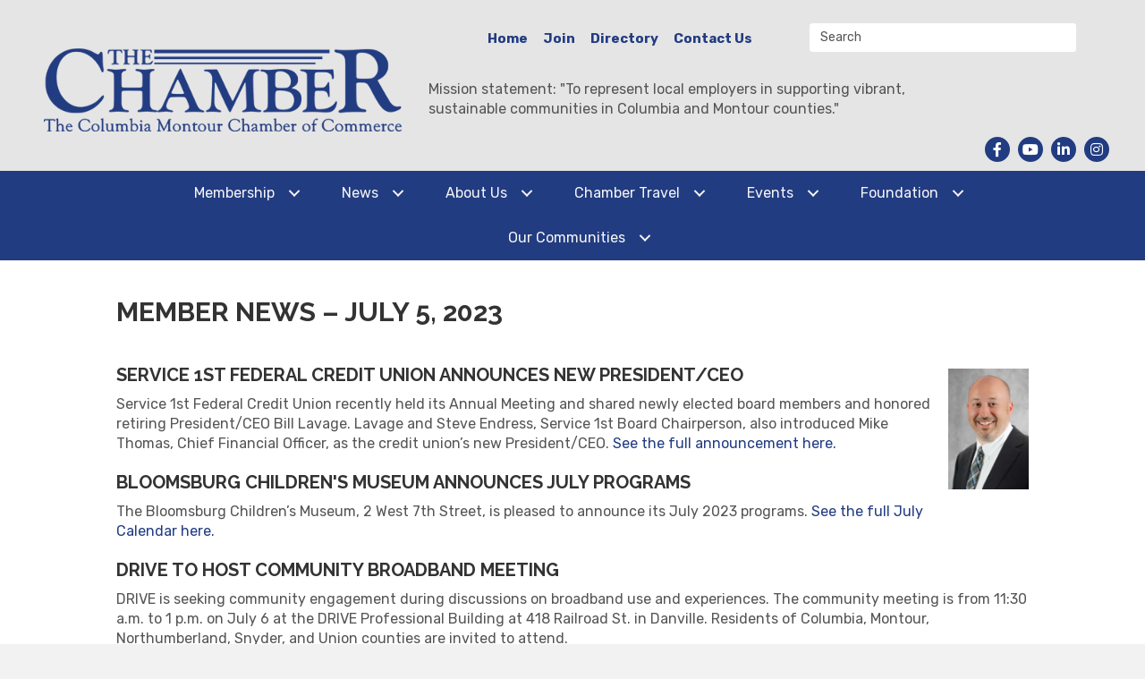

--- FILE ---
content_type: text/plain
request_url: https://www.google-analytics.com/j/collect?v=1&_v=j102&a=1160554266&t=pageview&_s=1&dl=https%3A%2F%2Fwww.columbiamontourchamber.com%2F2023%2F07%2F05%2Fmember-news-july-5-2023%2F&ul=en-us%40posix&dt=Member%20News%20-%20July%205%2C%202023%20-%20Columbia%20Montour%20Chamber%20of%20Commerce&sr=1280x720&vp=1280x720&_u=IEBAAEABAAAAACAAI~&jid=1282738204&gjid=653866591&cid=1332414268.1766195700&tid=UA-21504214-1&_gid=117972245.1766195700&_r=1&_slc=1&z=1429692292
body_size: -454
content:
2,cG-C4Z8SXCDGV